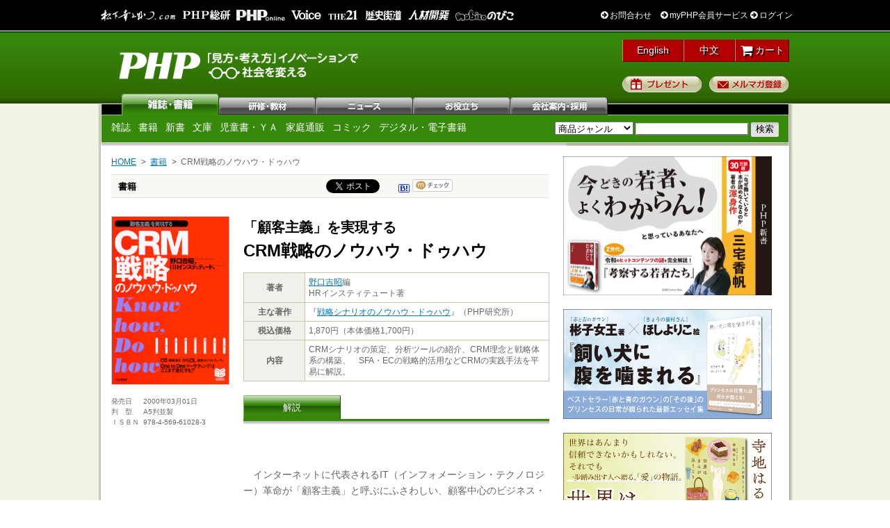

--- FILE ---
content_type: text/html; charset=UTF-8
request_url: https://www.php.co.jp/books/detail.php?isbn=978-4-569-61028-3
body_size: 34353
content:
    <!DOCTYPE HTML PUBLIC "-//W3C//DTD HTML 4.01 Transitional//EN"
"http://www.w3.org/TR/html4/loose.dtd">
<html lang="ja">
<head>
<meta http-equiv="Content-Style-Type" content="text/css" />
<meta http-equiv="Content-Script-Type" content="text/javascript" />
<script src="/js/unsafe-url.js"></script>
<meta property="og:url" content="https://www.php.co.jp/books/detail.php?isbn=978-4-569-61028-3" />
<meta property="og:image" content="https://www.php.co.jp/atch_books_ogp.php?ISBN4-569-61028-5.gif" />
	<meta property="og:type" content="article" />
	<meta property="og:site_name" content="PHP研究所 / PHP INTERFACE" />
	<meta property="fb:app_id" content="405807462863911" />
	<meta property="og:locale" content="ja_JP" />
	<meta name="twitter:card" content="summary_large_image" />
	<meta name="twitter:site" content="@PHPInstitute_PR" />
	<meta name="twitter:creator" content="@PHPInstitute_PR" />
<script src="/js/unsafe-url.js"></script>
<link rel="canonical" href="https://www.php.co.jp/books/detail.php?isbn=978-4-569-61028-3" />
<meta name="description" content="CRMシナリオの策定、分析ツールの紹介、CRM理念と戦略体系の構築、　SFA・ECの戦略的活用などCRMの実践手法を平易に解説。" />
<meta name="keywords" content="CRM戦略のノウハウ・ドゥハウ,野口吉昭編,HRインスティテュート著,PHPビジネス選書" />
<meta property="og:title" content="CRM戦略のノウハウ・ドゥハウ | 野口吉昭編 HRインスティテュート著 | 書籍 | PHP研究所" />
<meta property="og:description" content="CRMシナリオの策定、分析ツールの紹介、CRM理念と戦略体系の構築、　SFA・ECの戦略的活用などCRMの実践手法を平易に解説。">
<!--title>CRM戦略のノウハウ・ドゥハウ | 書籍 | PHP研究所</title-->
<script src="https://kit.fontawesome.com/065b8dcd4d.js" crossorigin="anonymous"></script>
<title>CRM戦略のノウハウ・ドゥハウ | 野口吉昭編 HRインスティテュート著 | 書籍 | PHP研究所</title>
<link rel="stylesheet" href="/css/common.css" type="text/css" />
<link rel="stylesheet" href="/css/books.css" type="text/css" />
<link rel="stylesheet" href="/css/detail.css" type="text/css" />
<script language="javascript" type="text/javascript" src="/js/minmax.js"></script>
<link rel="stylesheet" type="text/css" media="print" href="/css/print.css">

<!-- Google Tag Manager -->
<script>(function(w,d,s,l,i){w[l]=w[l]||[];w[l].push({'gtm.start':
new Date().getTime(),event:'gtm.js'});var f=d.getElementsByTagName(s)[0],
j=d.createElement(s),dl=l!='dataLayer'?'&l='+l:'';j.async=true;j.src=
'https://www.googletagmanager.com/gtm.js?id='+i+dl;f.parentNode.insertBefore(j,f);
})(window,document,'script','dataLayer','GTM-WXVRGZJ');</script>
<!-- End Google Tag Manager -->

</head>

<body id="books_detail">

<!-- WRAPPER -->

<div id="wrapper">

<!-- Google Tag Manager (noscript) -->
<noscript><iframe src="https://www.googletagmanager.com/ns.html?id=GTM-TR4238"
height="0" width="0" style="display:none;visibility:hidden"></iframe></noscript>
<!-- End Google Tag Manager (noscript) -->
<!-- Google Tag Manager (noscript) -->
<noscript><iframe src="https://www.googletagmanager.com/ns.html?id=GTM-WXVRGZJ"
height="0" width="0" style="display:none;visibility:hidden"></iframe></noscript>
<!-- End Google Tag Manager (noscript) -->

<div id="fb-root"></div>
<script>(function(d, s, id) {
  var js, fjs = d.getElementsByTagName(s)[0];
  if (d.getElementById(id)) return;
  js = d.createElement(s); js.id = id;
  js.src = "//connect.facebook.net/ja_JP/sdk.js#xfbml=1&appId=405807462863911&version=v2.0";
  fjs.parentNode.insertBefore(js, fjs);
}(document, 'script', 'facebook-jssdk'));</script>
<!-- HEADER -->
<script src="/js/jquery.js"></script>
<!--[if lt IE 7]>
<script type="text/javascript" src="/js/IE7.js"></script>
<![endif]-->


<link rel="stylesheet" href="//maxcdn.bootstrapcdn.com/font-awesome/4.3.0/css/font-awesome.min.css">

<link rel="stylesheet" href="//maxcdn.bootstrapcdn.com/font-awesome/4.3.0/css/font-awesome.min.css">
<link href="/css/tokusetu/hover.css" rel="stylesheet" media="all">
<style>
/****ヘッダーのログインステータス部分
***********/
.hvr-underline-from-left:before{
    content: "";
    position: absolute;
    z-index: -1;
    left: 0;
    right: 100%;
    bottom: 0;
    background: #fff;
    height: 1px;
    -webkit-transition-property: right;
    transition-property: right;
    -webkit-transition-duration: 0.3s;
    transition-duration: 0.3s;
    -webkit-transition-timing-function: ease-out;
    transition-timing-function: ease-out;
}
.loginStatusArea {
  background-color: #000;
  text-align: right;
  padding: 13px;
    border-bottom: 1px solid #fff;
}
.loginStatusAreaInner {
  width: 1000px;
  margin: auto;
  background-color: #000;
}
#logged_in .loginStatusAreaInner {
	width: 1047px;
}
.loginStatusAreaInner ul{
	width:1000px;
    overflow: hidden;
}
#logged_in .loginStatusAreaInner ul{
	width:1047px;
}
.loginStatusAreaInner li{
	float:left;
	margin: 0 4px;
}
.loginStatusAreaInner li.loginStatus{
	float:right;
	margin:0;
}
/*
.loginStatusAreaInner li img{
	height:auto;
}*/
.loginStatusAreaInner a:hover{
	opacity: .9;
}
.loginStatusArea a:not(.userName) {
  text-decoration: none;
}
.loginStatusArea a,
.loginStatusArea p{
 color: #fff;
}
.loginStatusArea a:nth-of-type(2){
	margin-left:10px;
}
a.userName.hvr-underline-from-left {
    overflow: hidden;
    max-width: 100px;
    height: 17px;
}
/*****  common.cssに記述する   ***/
#wrapper {
  background: url(/images/common/header_bg.jpg) left 45px repeat-x;
  }
 #header{
 	padding-top: 10px;
 	background: url(/images/common/new_logo.png) 25px 30px no-repeat;
 	background-size: 35%;
 }
</style>

<div class="loginStatusArea">
	<div class="loginStatusAreaInner">
		<ul>
			<li>
				<a class="hvr-underline-from-left" href="https://konosuke-matsushita.com/" target="_blank" rel="noopener">
					<img src="/images/common/header/header_logo_konosuke.png" width="110" height="18" alt="松下幸之助ドットコム">
				</a>
			</li>
			<li>
				<a class="hvr-underline-from-left" href="https://thinktank.php.co.jp/" target="_blank" rel="noopener">
					<img src="/images/common/header/header_logo_research.png" width="70" height="15" alt="PHP総研">
				</a>
			</li>
			<li>
				<a class="hvr-underline-from-left" href="https://shuchi.php.co.jp/" target="_blank" rel="noopener">
					<img src="/images/common/header/header_logo_shuchi.png" width="70" height="16" alt="PHPオンライン">
				</a>
			</li>
			<li>
				<a class="hvr-underline-from-left" href="https://voice.php.co.jp/" target="_blank" rel="noopener">
					<img src="/images/common/header/header_logo_voice.png" width="45" height="15" alt="Voice">
				</a>
			</li>
			<li>
				<a class="hvr-underline-from-left" href="https://the21.php.co.jp/" target="_blank" rel="noopener">
					<img src="/images/common/header/header_logo_the21.png" width="45" height="15" alt="THE21">
				</a>
			</li>
			<li>
				<a class="hvr-underline-from-left" href="https://rekishikaido.php.co.jp/" target="_blank" rel="noopener">
					<img src="/images/common/header/header_logo_rekishikaido.png" width="55" height="16" alt="歴史街道">
				</a>
			</li>
			<li>
				<a class="hvr-underline-from-left" href="https://hrd.php.co.jp/">
					<img src="/images/common/header/header_logo_hrd.png" width="60" height="15" alt="HRD人材開発">
				</a>
			</li>
			<li>
				<a class="hvr-underline-from-left" href="https://family.php.co.jp/" target="_blank" rel="noopener">
					<img src="/images/common/header/header_logo_family.png" width="" height="16" alt="のびこ｜比べない、悩まない「のびのび子育て」応援サイト">
				</a>
			</li>
			
			<li class="loginStatus">
				<p>
					<a class="hvr-underline-from-left" href="/inquiry/list.php">
					    <i class="fa fa-arrow-circle-right"></i> お問合わせ
					</a>
					<a class="hvr-underline-from-left" href="/myphp/">
						<i class="fa fa-arrow-circle-right"></i> myPHP会員サービス
					</a>

					<a class="hvr-underline-from-left" href="/mem/">
						<i class="fa fa-arrow-circle-right"></i> ログイン
					</a>
				</p>
			</li>
		</ul>
	</div>
</div>

<div id="header">

	<h2 class="php-logo"><a href="/">PHP研究所</a></h2>


    <!--div class="super-bnr"><a href="/books/detail.php?isbn=978-4-569-85498-4"><img src="/images/ad/bnr_header.jpg" alt="50歳からの新ＮＩＳＡ活用法" width="490" height="60" /></a></div-->

    <ul class="right">
	<li class="headerEn">
		<a href="/en/">
			English
		</a>
	</li>
	<li class="headerCn">
		<a href="/cn/">
			中文
		</a>
	</li>

    	<li class="headerCart"><a href="https://hrd.php.co.jp/cart/"><i class="fa fa-shopping-cart fa-lg"></i> カート</a>
    	</li>
    	<li class="present-btn"><a href="/present/">プレゼント</a></li>
    	<li class="newsletter-btn"><a href="/newsletter/">メルマガ登録</a></li>
    </ul>

</div>
<script>
$('#cart_sub').hide();
</script>


<!-- /HEADER -->

<!-- NAVIGATION -->
<!-- NAVI01 -->
<div id="nav" class="nav01">
    <ul id="main-nav">
    <li class="n01"><a href="/magazine/">雑誌</a></li>
		<li class="n02"><a href="https://hrd.php.co.jp/seminar/">研修・教材</a></li>
    <li class="n03"><a href="/news/">ニュース</a></li>
    <li class="n04"><a href="/fun/">お役立ち</a></li>
    <li class="n05"><a href="/company/">会社案内</a></li>
    </ul>
    <ul id="main-sub-nav" class="left clearfix">
    <li><a href="/magazine/">雑誌</a></li>
    <li><a href="/books/">書籍</a></li>
    <li><a href="/books/shinsho/">新書</a></li>
    <li><a href="/books/bunko/">文庫</a></li>
    <li><a href="/books/jidou/">児童書・ＹＡ</a></li>
    <li><a href="/family/">家庭通販</a></li>
    <li><a href="/comix/">コミック</a></li>
    <li><a href="/digital/">デジタル・電子書籍</a></li>
    </ul>

    <div id="search" class="right">
      <form method="GET" action="/search/list.php">
        <select name="genre">
        <option value="">商品ジャンル</option>
		<option value="book">書籍・コミック</option>
		<option value="magazine">雑誌</option>
		<option value="audio">CD</option>
		<option value="video">DVD</option>
		<option value="manual">職域図書</option>
		<option value="tra">通信教育</option>
		<option value="elearn">eラーニング</option>
		<option value="goods">グッズ</option>
		<option value="seminar">セミナー</option>
        </select>
        <input name="keyword" type="text" class="searchBox" value="" />
        <input type="submit" class="searchButton" value=" 検索 " />
      </form>
    </div>
</div>
<!-- /NAVI01 -->
<!-- /NAVIGATION -->

<!-- CONTENT -->
<div id="content" class="clearfix">

	<!-- MAIN -->
	<div id="main">

    <!-- SCRAPLIST -->
    <ul id="scraplist" class="clearfix">
    <li><a href="/">HOME</a></li>
    <li><a href="/books/">書籍</a></li>
    <li>CRM戦略のノウハウ・ドゥハウ</li>
    </ul>
    <!-- /SCRAPLIST -->

    <!-- CONTENT TITLE -->

    <h2 class="ttl02">書籍
<!--social link icon-->

<ul class="icon">
	<li class="icon01">
		<a href="https://twitter.com/share" class="twitter-share-button" data-via="PHPInstitute_PR" data-lang="ja" data-related="php_research">tweet</a>
<script>!function(d,s,id){var js,fjs=d.getElementsByTagName(s)[0],p=/^http:/.test(d.location)?'http':'https';if(!d.getElementById(id)){js=d.createElement(s);js.id=id;js.src=p+'://platform.twitter.com/widgets.js';fjs.parentNode.insertBefore(js,fjs);}}(document, 'script', 'twitter-wjs');</script>
	</li>
   	<li class="icon02">
		<a href="javascript:location.href='http://b.hatena.ne.jp/add?url='+encodeURIComponent(window.location.href)+'&title='+encodeURIComponent(document.title);">&nbsp;<!-- はてな--></a>
	</li>
    <li class="icon04">
		<a href="http://mixi.jp/share.pl" class="mixi-check-button" data-key="b322fc5a66561dd9b76335805cf8c5e66a12278b">&nbsp;<!-- mixi --></a>
<script type="text/javascript" src="//static.mixi.jp/js/share.js"></script>
	</li>
			<li class="icon05">

		<iframe src="//www.facebook.com/v2.0/plugins/like.php?href=http%3A%2F%2Fwww.php.co.jp%2Fbooks%2Fdetail.php%3Fisbn%3D978-4-569-61028-3&amp;send=false&amp;layout=button_count&amp;width=120&amp;show_faces=false&amp;font&amp;colorscheme=light&amp;action=like&amp;height=21" scrolling="no" frameborder="0" style="border:none; overflow:hidden; width:120px; height:21px;" allowTransparency="true"></iframe>
	</li>
		<li class="icon07"><div class="fb-share-button" data-href="https://www.facebook.com/Peace.Happiness.Prosperity.jp" data-layout="button" data-size="small" data-mobile-iframe="true"><a class="fb-xfbml-parse-ignore" target="_blank" href="https://www.facebook.com/sharer/sh
arer.php?u=https%3A%2F%2Fwww.facebook.com%2FPeace.Happiness.Prosperity.jp&amp;src=sdkpreparse">シェア</a></div></li>
	<li class="icon07">
		<span>
			<script type="text/javascript" src="//media.line.naver.jp/js/line-button.js?v=20130508" target="_blank"></script>
			<script type="text/javascript">
new jp.naver.line.media.LineButton({"pc":false,"lang":"ja","type":"a"});
			</script>
		</span>
	</li>
</ul>
<!--social link icon-->
</h2>


<br clear="all">


    <!--/CONTENT TITLE  -->


  <!-- DETAIL -->
    <div class="main-content clearfix">

    	<div id="detail">

    	<div class="left">

        <img src="/atch/books/ISBN4-569-61028-5.gif" alt="CRM戦略のノウハウ・ドゥハウ" />

        <dl>
        <dt>発売日</dt>
        <dd>
<!-- 発売日ありの場合 -->
            2000年03月01日<!-- /発売日ありの場合 -->
        </dd>
        <dt>判　型</dt>
        <dd>A5判並製</dd>
        <dt>ＩＳＢＮ</dt>
        <dd>978-4-569-61028-3</dd>
        </dl>


        <div class="be">
        </div>

        </div>

        <div class="right">

        <!-- PRODUCT TITLE -->
        <h1 id="title" class="like-h2">
			    <span>「顧客主義」を実現する</span><br />
			    CRM戦略のノウハウ・ドゥハウ        </h1>

        <!-- /PRODUCT TITLE -->

        <!-- PRODUCT INFO -->
        <table width="100%" cellpadding="0" cellspacing="0" border="0" class="info">
        <tr>
        <th valign="middle" width="20%">著者</th>
        <td valign="middle" width="80%"><a href="/fun/people/person.php?name=%E9%87%8E%E5%8F%A3%E5%90%89%E6%98%AD">野口吉昭</a>編<br />HRインスティテュート著</td>
        </tr>
        <tr>
        <th valign="middle">主な著作</th>
        <td valign="middle">『<a href="/search/list.php?keyword=%E6%88%A6%E7%95%A5%E3%82%B7%E3%83%8A%E3%83%AA%E3%82%AA%E3%81%AE%E3%83%8E%E3%82%A6%E3%83%8F%E3%82%A6%E3%83%BB%E3%83%89%E3%82%A5%E3%83%8F%E3%82%A6">戦略シナリオのノウハウ・ドゥハウ</a>』（PHP研究所）</td>
        </tr>
        <tr>
        <th valign="middle">税込価格</th>
        <td valign="middle">
			1,870円（本体価格1,700円）
		</td>
        </tr>
        <tr>
        <th valign="middle">内容</th>
        <td valign="middle">CRMシナリオの策定、分析ツールの紹介、CRM理念と戦略体系の構築、　SFA・ECの戦略的活用などCRMの実践手法を平易に解説。</td>
        </tr>
        <tr>
        </table>
        <!-- /PRODUCT INFO -->

        <!-- SUB-NAV -->
<a name="exp"></a>
    	<div id="sub-nav" class="clearfix">
        <ul class="sub-nav04b clearfix books_detail_commentary_header">


        <li class="cur"><a href="#exp">解説</a></li>
        <!--li><a href="#exp">目次</a></li-->
        </ul>
        </div>
    	<!-- /SUB-NAV -->

        <p class="books_detail_commentary">
<br><br>　インターネットに代表されるIT（インフォメーション・テクノロジー）革命が「顧客主義」と呼ぶにふさわしい、顧客中心のビジネス・モデルを数多く生み出している。そうしたなか、最も注目を集めているのがCRM（カスタマー・リレーションシップ・マネジメント）．本書では、CRMをCTI（コンピュータ・テレフォニー・インテグレーション）、SFA（セールス・フォース・オートメーション）、EC（エレクトロニック・コマース）、DWH（データ・ウェア・ハウス）等を体系化したパッケージとしてとらえ、「CRMとは何か」「なぜ必要なのか」「どう導入するか」の知識と実践法をビジュアル解説。CRM環境分析→CRMビジョン構築→CRM戦略策定→CRM／BPRの展開→CRMシステムの具現化→CRM情報活用→CRMナレッジマネジメントによるサイクル化、の7ステップをアメリカ企業の具体例を交えて詳説する。経営戦略に携わる全ての人必読の一冊！        </p>

        </div>

        </div>


    </div>
    <!-- /DETAIL -->


<h2 id="net-bookstores" class="ttl02 ebook">オンライン書店で購入する</h2>
<ul id="onlinebooksores" class="clearfix">
  <li><a href="https://www.amazon.co.jp/gp/product/4569610285" target="_blank" rel="noopener">
    <img src="/images/books/stockcheck_bookstores/bnr_amazon.gif" alt="Amazon">
  </a></li>
  <li><a href="https://www.e-hon.ne.jp/bec/SA/Detail?refBook=9784569610283" target="_blank" rel="noopener">
    <img src="/images/books/stockcheck_bookstores/bnr_e-hon.gif" alt="e-hon">
  </a></li>
  <li><a href="https://www.hmv.co.jp/search/adv_1/category_24/keyword_9784569610283/target_LBOOKS/" target="_blank" rel="noopener">
    <img src="/images/books/stockcheck_bookstores/bnr_hmv.gif" alt="HMV＆BOOKS online">
  </a></li>
  <li><a href="https://www.kinokuniya.co.jp/f/dsg-01-9784569610283" target="_blank" rel="noopener">
    <img src="/images/books/stockcheck_bookstores/bnr_kinokuniya.gif" alt="紀伊國屋書店">
  </a></li>
  <li><a href="https://7net.omni7.jp/detail_isbn/9784569610283" target="_blank" rel="noopener">
    <img src="/images/books/stockcheck_bookstores/bnr_7net.gif" alt="セブンネットショッピング">
  </a></li>
  <li><a href="https://shop.tsutaya.co.jp/book/product/9784569610283/" target="_blank" rel="noopener">
    <img src="/images/books/stockcheck_bookstores/bnr_tsutaya.gif" alt="TSUTAYA ONLINE">
  </a></li>
  <li><a href="https://honto.jp/netstore/search_109784569610283.html" target="_blank" rel="noopener">
    <img src="/images/books/stockcheck_bookstores/bnr_honto.gif" alt="honto">
  </a></li>
  <li><a href="https://www.honyaclub.com/shop/goods/search.aspx?cat_p=00&amp;search=%8C%9F%8D%F5&amp;keyw=9784569610283" target="_blank" rel="noopener">
    <img src="/images/books/stockcheck_bookstores/bnr_honyaclub.gif" alt="Honya Club">
  </a></li>
  <li><a href="https://books.rakuten.co.jp/search?sitem=9784569610283&amp;g=001" target="_blank" rel="noopener">
    <img src="/images/books/stockcheck_bookstores/bnr_rakuten.gif" alt="楽天ブックス">
  </a></li>
  <li><a href="https://paypaymall.yahoo.co.jp/store/boox/item/bk-4569610285/" target="_blank" rel="noopener">
    <img src="/images/books/stockcheck_bookstores/bnr_paypay.gif" alt="bookfan PayPayモール店">
  </a></li>
  <li><a href="https://www.yodobashi.com/category/81001/?word=9784569610283" target="_blank" rel="noopener">
    <img src="/images/books/stockcheck_bookstores/bnr_yodobashi.gif" alt="ヨドバシカメラ">
  </a></li>
</ul>
<p>
※書店によって在庫の無い場合やお取り扱いの無い場合がありますので、ご了承ください。
</p>
<p>
※詳しい購入方法は、各オンライン書店のサイトにてご確認ください。
</p>
<br>
<h2 id="stock-check" class="ttl02 ebook">書店の在庫をみる</h2>
<ul id="stock-check-bookstores" class="clearfix">
  <!-- li><a href="https://www.books-sanseido.jp/booksearch/BookSearchDetail.action?shopCode=&amp;areaCode=&amp;shoshiKubun=1&amp;isbn=9784569610283" target="_blank" rel="noopener"><img src="/images/books/stockcheck_bookstores/bnr_sanseido.png" alt="三省堂書店">
  </a></li-->
  <li><i class="fa-solid fa-book"></i> <a href="https://www.books-sanseido.jp/booksearch/BookSearchDetail.action?shopCode=&amp;areaCode=&amp;shoshiKubun=1&amp;isbn=9784569610283" target="_blank" rel="noopener">三省堂書店</a></li>
  <!-- li><a href="https://search.yurindo.bscentral.jp/search" target="_blank" rel="noopener"><img src="/images/books/stockcheck_bookstores/bnr_yurindo.png" alt="有隣堂">
  </a></li-->
  <li><i class="fa-solid fa-book"></i> <a href="https://search.yurindo.bscentral.jp/search" target="_blank" rel="noopener">有隣堂</a></li>
  <!-- li><a href="https://www.search.kumabook.com/kumazawa/html/products/list?isbncd=9784569610283" target="_blank" rel="noopener"><img src="/images/books/stockcheck_bookstores/bnr_kumabook.png" alt="くまざわ書店">
  </a></li-->
  <li><i class="fa-solid fa-book"></i> <a href="https://www.search.kumabook.com/kumazawa/html/products/list?isbncd=9784569610283" target="_blank" rel="noopener">くまざわ書店</a></li>
  <!-- li><a href="https://www.maruzenjunkudo.co.jp/products/9784569610283" target="_blank" rel="noopener"><img src="/images/books/stockcheck_bookstores/bnr_maruzenjunkudo.png" alt="丸善ジュンク堂書店">
  </a></li-->
  <li><i class="fa-solid fa-book"></i> <a href="https://www.maruzenjunkudo.co.jp/products/9784569610283" target="_blank" rel="noopener">丸善ジュンク堂書店</a></li>
</ul>
<p>※新刊は、おおむね発売日の２日後に店頭に並びます</p><br>

	<link rel="stylesheet" href="/css/ebooks.css" type="text/css" />



<!--　こちらもおすすめはじまり　-->
<h2 class="ttl02">こちらもおすすめ</h2>
<div id="links4recommendBooks_wrap">
    <div id="links4recommendBooks">
        <ul>
            <li>
                <a href="detail.php?isbn=978-4-569-82069-9"><img src="/atch/books/9784569820699.jpg" alt="30ポイントで身につく！ 「マーケティング思考」の技術" title="30ポイントで身につく！ 「マーケティング思考」の技術" /></a>
                <a href="detail.php?isbn=978-4-569-82069-9"><p>30ポイントで身につく！ 「マーケティング思考」の技術</p></a>
            </li>
            <li>
                <a href="detail.php?isbn=978-4-569-81732-3"><img src="/atch/books/9784569817323.jpg" alt="30ポイントで身につく！ 「会社の数字を読み解く」技術" title="30ポイントで身につく！ 「会社の数字を読み解く」技術" /></a>
                <a href="detail.php?isbn=978-4-569-81732-3"><p>30ポイントで身につく！ 「会社の数字を読み解く」技術</p></a>
            </li>
            <li>
                <a href="detail.php?isbn=978-4-569-81643-2"><img src="/atch/books/9784569816432.jpg" alt="企業遺伝子の継承" title="企業遺伝子の継承" /></a>
                <a href="detail.php?isbn=978-4-569-81643-2"><p>企業遺伝子の継承</p></a>
            </li>
            <li>
                <a href="detail.php?isbn=978-4-569-81187-1"><img src="/atch/books/9784569811871.jpg" alt="30ポイントで身につく！ 「ビジネスモデル思考」の技術" title="30ポイントで身につく！ 「ビジネスモデル思考」の技術" /></a>
                <a href="detail.php?isbn=978-4-569-81187-1"><p>30ポイントで身につく！ 「ビジネスモデル思考」の技術</p></a>
            </li>
        </ul>
    </div>
	<p class="arrow01 right"><a href="/books/related_book_list.php?author=%E9%87%8E%E5%8F%A3%E5%90%89%E6%98%AD">「野口吉昭」一覧</a></p>
	<p class="arrow01 right"><a href="/books/related_book_list.php?author=HR%E3%82%A4%E3%83%B3%E3%82%B9%E3%83%86%E3%82%A3%E3%83%86%E3%83%A5%E3%83%BC%E3%83%88">「HRインスティテュート」一覧</a></p>
</div>
<!--　こちらもおすすめ終わり　-->

    <!-- TO TOP -->
    <div class="totop clearfix"><p class="arrow02 right"><a href="#wrapper">このページのTOPへ</a></p></div>

    <!-- AD -->
		    <!-- AD -->
    <div class="ad-pr clearfix">
    	<div class="left">広告PR</div>
        <div class="right">
			<div id="ad" class="pr">
                <a href="https://amzn.to/3KPLAwU" target="_blank">
                    <img src="/images/ad/ad_banner_pr.jpg" width="468" hegiht="60" alt="広告バナー">
                </a>
            </div>
       </div>
    </div>
    <!-- AD -->
　　　<!-- AD -->
    <div class="ad-pr clearfix">
        <div class="left">広告PR</div>
        <div class="right">
            <div id="ad"><script type="text/javascript" src="//y.one.impact-ad.jp/imp?p=23509&amp;w=468&amp;h=60&amp;t=j"></script>
<noscript><iframe scrolling="no" height="60" frameborder="0" width="468" allowtransparency="true" leftmargin="0" topmargin="0" marginwidth="0" marginheight="0" src="//y.one.impact-ad.jp/imp?p=23509&h=60&w=468"></iframe></noscript>
        </div>
       </div>
    </div>
    <!-- AD -->
    <!-- /AD -->


    <!-- /TO TOP -->

	</div>
	<!-- /MAIN -->

	<!-- SIDEBAR -->
	<div id="sidebar">


		
<div class="rec-banner">
	<a href="/books/detail.php?isbn=978-4-569-86017-6">
		<img src="/images/side/bnr_978-4-569-86017-6.jpg" alt="考察する若者たち" width="300" height="200" />
	</a>
</div>
<div class="rec-banner">
	<a href="/books/detail.php?isbn=978-4-569-85993-4">
		<img src="/images/side/bnr_978-4-569-85993-4.jpg" alt="飼い犬に腹を噛まれる" width="300" height="158" />
	</a>
</div>
<div class="rec-banner">
	<a href="/books/detail.php?isbn=978-4-569-86015-2">
		<img src="/images/side/bnr_978-4-569-86015-2.jpg" alt="世界はきみが思うより" width="300" height="158" />
	</a>
</div>
		<!-- RANK LIST -->
<div class="side-content clearfix">
  <h5>書籍売れ筋ランキング</h5>
  <ul class="ranking">
 
<li class="wh"><span class="r01">1位</span><a href="/books/detail.php?isbn=978-4-569-90004-9">『感情的にならない本』</a></li>
 
<li class="be"><span class="r02">2位</span><a href="/books/detail.php?isbn=978-4-569-86017-6">『考察する若者たち』</a></li>
 
<li class="wh"><span class="r03">3位</span><a href="/books/detail.php?isbn=978-4-569-85822-7">『こうやって頭のなかを言語化する。』</a></li>
 
<li class="be"><span class="r04">4位</span><a href="/books/detail.php?isbn=978-4-569-85993-4">『飼い犬に腹を噛まれる』</a></li>
 
<li class="wh"><span class="r05">5位</span><a href="/books/detail.php?isbn=978-4-569-90531-0">『ハヤディール戀記（れんき）（上）』</a></li>
 
<li class="be"><span class="r06">6位</span><a href="/books/detail.php?isbn=978-4-569-90532-7">『ハヤディール戀記（れんき）（下）』</a></li>
 
<li class="wh"><span class="r07">7位</span><a href="/books/detail.php?isbn=978-4-569-84135-9">『きっと明日はいい日になる』</a></li>
 
<li class="be"><span class="r08">8位</span><a href="/books/detail.php?isbn=978-4-569-88227-7">『ぼくのいえ』</a></li>
 
<li class="wh"><span class="r09">9位</span><a href="/books/detail.php?isbn=978-4-569-86030-5">『考える力』</a></li>
 
<li class="be"><span class="r10">10位</span><a href="/books/detail.php?isbn=978-4-569-53407-7">『道をひらく』</a></li>
 </ul>

<!--
<img src="/images/side/icon_new.gif" alt="NEW!" width="17" height="11" class="icon-new" />
-->
<!--
  <p class="arrow01 right"><a href="/ranking/">ランキング一覧</a></p>
-->
</div>
<!-- /RANK LIST -->

		<!-- RELATIVE LIST -->
<!-- /RELATIVE LIST -->

		
<div class="rec-banner">
	<a href="/present/edit.php">
		<img src="/images/mem/bnr_present.jpg" alt="my PHP会員新刊BIGプレゼント" width="300" height="157" />
	</a>
</div>


		<!-- LINK LIST -->
<div class="side-content clearfix">
  <h5 class="link">リンク</h5>
   <p id="linkBannerMatsushita">
    <a href="/seminar/m-keieijuku/">
      <img src="/seminar/m-keieijuku/img/bnr-keieijuku.jpg" alt="経営セミナー　松下幸之助経営塾" width="280" height="280" />
    </a>
  </p>

  <ul id="linkBannerList" class="link wh clearfix">
    <li>
      <a href="https://voice.php.co.jp/" target="_blank" rel="noopener">
        <img src="/images/side/side_link_voice.jpg" alt="Web Voice" width="135" height="50" />
      </a>
    </li>
    <li>
      <a href="https://the21.php.co.jp/" target="_blank" rel="noopener">
        <img src="/images/side/side_link_the21.jpg" alt="THE21 Online" width="135" height="50" />
      </a>
    </li>
    <li>
      <a href="https://rekishikaido.php.co.jp/" target="_blank" rel="noopener">
        <img src="/images/side/side_link_rekishikaido.jpg" alt="Web歴史街道" width="135" height="50" />
      </a>
    </li>
    <li>
      <a href="/bunzo/" target="_blank" rel="noopener">
        <img src="/images/side/side_link_bunzo.gif" alt="WEB文蔵" width="135" height="50" />
      </a>
    </li>

    <li>
      <a href="https://www.php-management.com/" target="_blank" rel="noopener">
        <img src="/images/side/side_link_php_management.jpg" alt="PHP理念研究センター" width="135" height="50" />
      </a>
    </li>
    <li>
      <a href="https://www.youtube.com/channel/UCSApbe5TmzbqNF_LgRktpzw" target="_blank" rel="noopener">
        <img src="/images/side/side_link_youtube.gif" alt="YouTube PHP研究所" width="135" height="50" />
      </a>
    </li>

    <li>
      <a href="https://prinfo.php.co.jp/hrdpages/corporate_publishing" target="_blank" rel="noopener" rel="noopener">
        <img src="/images/side/side_link_editors_group.jpg" alt="企業出版・ブランディング出版 経営者本ならPHP研究所" width="135" height="50" />
      </a>
    </li>
    <li>
      <a href="http://www.php-fc.jp/" target="_blank" rel="noopener">
        <img src="/images/side/side_link_pfs.gif" alt="PHP友の会" width="135" height="50" />
      </a>
    </li>
  </ul>
</div>
<!-- /LINK LIST -->
		<div style="text-align: center;">
	</div>


	</div>
	<!-- /SIDEBAR -->

</div>
<!-- /CONTENT -->

</div>
<!-- /WRAPPER -->


<!-- FOOTER -->
<div id="footer">

	<div id="footer-inner">

		<dl class="clearfix">
			<dt><a href="/magazine/">雑誌・書籍</a></dt>
			<dd>
				<ul>
					<li><a href="/magazine/">雑誌</a></li>
					<li><a href="/books/">書籍</a></li>
					<li><a href="/books/shinsho/">新書</a></li>
					<li><a href="/books/bunko/">文庫</a></li>
					<li><a href="/books/jidou/">児童書・ＹＡ</a></li>
					<li><a href="/family/">家庭通販</a></li>
					<li><a href="/comix/">コミック</a></li>
					<li class="b-none"><a href="/digital/">デジタル・電子書籍</a></li>
				</ul>
			</dd>
			<dt><a href="https://hrd.php.co.jp/seminar/">研修・教材</a></dt>
			<dd>
				<ul>
					<li><a href="https://hrd.php.co.jp/">人材育成</a></li>
					<li><a href="https://hrd.php.co.jp/seminar/">セミナー</a></li>
					<li><a href="/cd/">CD</a></li>
					<li><a href="https://hrd.php.co.jp/dvd/">DVD・ビデオ</a></a></li>
					<li><a href="https://hrd.php.co.jp/tra/">通信教育</a></li>
					<li><a href="https://hrd.php.co.jp/el/">eラーニング</a></li>
					<li><a href="/manual/">職域図書</a></li>
					<li class="b-none"><a href="/goods/">グッズ</a></li>
				</ul>
			</dd>
			<dt><a href="/news/">ニュース</a></dt>
			<dd>
				<ul>
					<li><a href="/news/">新着一覧</a></li>
					<li><a href="/news/index.php#sub-navi">おしらせ</a></li>
					<li><a href="/news/index_event.php#sub-navi">イベント</a></li>
					<li><a href="/news/index_pub.php#sub-navi">パブリシティ</a></li>
					<li><a href="/news/special.php">特設ページ</a></li>
				</ul>
			</dd>
			<dt><a href="/fun/">お役立ち</a></dt>
			<dd>
				<ul>
					<li><a href="/fun/">日に新た</a></li>
					<li><a href="/fun/advice/renai/">恋愛相談</a></li>
					<li><a href="/magazine/phpsp/shindan_list.php">『ＰＨＰスペシャル』今月の診断</a></li>
					<li><a href="/fun/advice/heart/">こころ相談</a></li>
					<li><a href="/fun/today/">何の日</a></li>
					<li><a href="/fun/people/">人名事典</a></li>
				</ul>
			</dd>
			<dt><a href="/theme/">テーマ別</a></dt>
			<dd>
				<ul>
					<li><a href="http://konosuke-matsushita.com/" target="_blank">松下幸之助</a></li>
					<li><a href="https://thinktank.php.co.jp" target="_blank">政策シンクタンクＰＨＰ総研</a></li>
					<li><a href="http://hrd.php.co.jp/" target="_blank">社員研修のＰＨＰ人材開発</a></li>
					<li><a href="http://shuchi.php.co.jp/" target="_blank">ＰＨＰオンライン</a></li>
					<li><a href="http://family.php.co.jp/" target="_blank">比べない、悩まない「のびのび子育て」応援サイト【nobico/のびこ】</a></li>
				</ul>
			</dd>

		</dl>

		<ul class="nav clearfix">
			<li><a href="/company/">会社案内</a></li>
			<li><a href="/pfc/">社会活動</a></li>
			<li><a href="/recruit/">採用募集</a></li>
			<li><a href="/newsletter/">メールマガジン</a></li>
			<li><a href="/present/">プレゼント</a></li>
			<li><a href="/inquiry/list.php">お問合せ</a></li>
			<li class="b-none"><a href="/legal/link.php">Webサイトご利用にあたって</a></li>
			<li class="b-none"><a href="/legal/privacy.php">個人情報の取り扱いについて</a></li>
			<li class="b-none"><a href="/legal/cookie_policy.php">クッキーポリシー</a></li>
			<li><a href="/legal/law.php">特定商取引法に基づく表示</a></li>
			<li><a href="/legal/actionplan/">一般事業主行動計画</a></li>
			<li class="b-none"><a href="/legal/adguide.php">広告掲載について</a></li>
		</ul>


		<p id="copyright">Copyright PHP研究所　All rights reserved.</p>

	</div>


</div>
<!-- /FOOTER -->
<script type="text/javascript" src="https://apis.google.com/js/plusone.js">
  {lang: 'ja'}
</script>

<script type="text/javascript">
/* <![CDATA[ */
var google_conversion_id = 974697151;
var google_custom_params = window.google_tag_params;
var google_remarketing_only = true;
/* ]]> */
</script>
<script type="text/javascript" src="//www.googleadservices.com/pagead/conversion.js">
</script>
<noscript>
<div style="display:inline;">
<img height="1" width="1" style="border-style:none;" alt="" src="//googleads.g.doubleclick.net/pagead/viewthroughconversion/974697151/?value=0&amp;guid=ON&amp;script=0"/>
</div>
</noscript>




</body>
</html>
